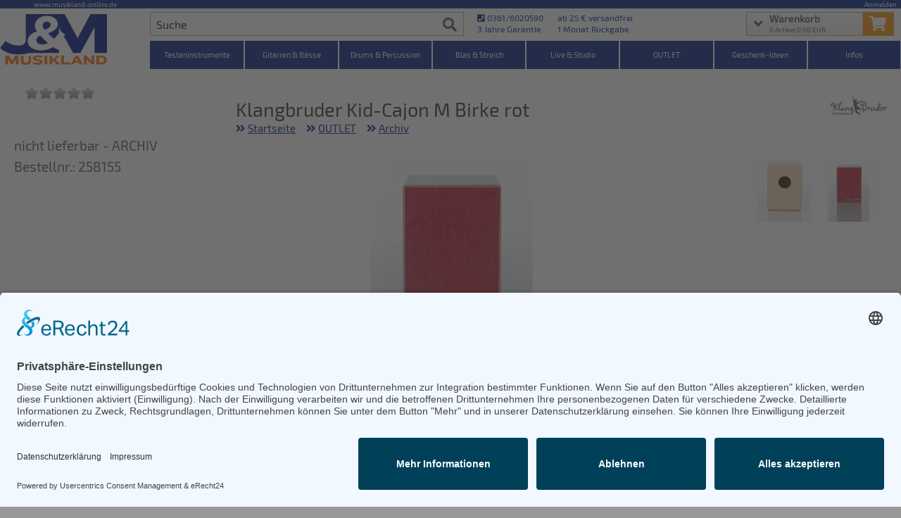

--- FILE ---
content_type: text/html; charset=utf-8
request_url: https://www.musikland-online.de/Klangbruder-Kid-Cajon-M-Birke-rot/products/klkim327714/
body_size: 17149
content:
<!DOCTYPE HTML>
<html lang="de-DE">
<head>

<!-- Start Usercentrics / erecht24 -->
<link rel="preconnect" href="//app.eu.usercentrics.eu">
<link rel="preconnect" href="//api.eu.usercentrics.eu">
<link rel="preconnect" href="//sdp.eu.usercentrics.eu">
<link rel="preload" href="//app.eu.usercentrics.eu/browser-ui/latest/loader.js" as="script">
<link rel="preload" href="//sdp.eu.usercentrics.eu/latest/uc-block.bundle.js" as="script">
<script id="usercentrics-cmp" async data-eu-mode="true" data-settings-id="wnNL8XuuQbxagE" src="https://app.eu.usercentrics.eu/browser-ui/latest/loader.js"></script>
<script type="application/javascript" src="https://sdp.eu.usercentrics.eu/latest/uc-block.bundle.js"></script>
<!-- Ende Usercentrics / erecht24 -->

<!-- Google Tag Manager -->
<script>
(function(w,d,s,l,i){
	w[l]=w[l]||[];
	w[l].push({'gtm.start':new Date().getTime(),event:'gtm.js'});
	var f=d.getElementsByTagName(s)[0], j=d.createElement(s), dl=l!='dataLayer'?'&l='+l:'';
	j.async=true;
	j.src='https://www.googletagmanager.com/gtm.js?id='+i+dl;
	f.parentNode.insertBefore(j,f);
})(window,document,'script','dataLayer','GTM-56ML8KH');
</script>
<!-- End Google Tag Manager -->



 


<meta name="viewport" content="width=device-width, initial-scale=1.0"/>
<title>Klangbruder Kid-Cajon M Birke rot</title>
<meta name="description" content="Kinder Cajon: Percussion für Kinder36 cm Höhe9 Schichten Birke20 Spiralenmit Lack-Finishindividuelle Schlagfläche aus(...)">
<meta name="keywords" content="Klangbruder Kid Cajon 1, Größe 36, Farbe Rot">
<meta name="robots" content="index, follow">
<base href="https://www.musikland-online.de" />
<link rel="canonical" href="https://www.musikland-online.de/Klangbruder-Kid-Cajon-M-Birke-rot/products/klkim327714/" />


<link rel="stylesheet" type="text/css" href="/pro/css/normalize_bootstrap_animate.min.css" />
<link rel="stylesheet" media="screen" type="text/css" href="/pro/pro.css?v=20251110011738" />
<link rel="stylesheet" media="print" onload="this.media='all'" href="/pro/font.css">
<link rel="stylesheet" media="print" onload="this.media='all'" href="/pro/all_fontawesome_brands_solid.min.css">

<script src="/pro/js/jquery-3.6.0.min.js" async defer></script>
<script src="/pro/pageloader.js?v=20251110011738" async defer></script>

<link rel="apple-touch-icon" href="/pro/pix/musikland-online.de-touch-icon.png" />
<meta name="apple-mobile-web-app-capable" content="yes">
<meta name="apple-mobile-web-app-status-bar-style" content="black-translucent">
<meta name="apple-mobile-web-app-title" content="J&amp;M">
<link rel="shortcut icon" href="/pro/pix/musikland-online.de-touch-icon.png" type="image/x-icon">
<link rel="manifest" href="/manifest.json?v=20251110011738">

<meta name="theme-color" content="#002080" />

<meta http-equiv="Permissions-Policy" content="ch-ua-form-factor">



</head>

<body>

<main>


<!-- START content area
================================================== -->
<div class="grid grid_3">
	<div class="row whitebg artikel_extra_space">
		<!--INTRO-->
		<div class="c12 space-bot">
			<div class="sw_content proshop proshop">
				<article>
				<!-- SHOP Kategorie Rahmen
				================================================== -->
				<div class="grid">
				<!-- SHOP Kategorie Navigation
				================================================== -->
				<div class="c3 subkatdivlinks">
				<span class="proshop_artikel_ueberschrift mobile_only">Klangbruder Kid-Cajon M Birke rot</span>
						<div class="c8 artikelbilddiv mobile_only">
							<figure class="bildfigure" onclick="javascript:start_new_pic_gallery();" style="cursor:pointer;">
								<img src="pix/download/klkim327714/075_kidcajon_birke_rot_big.jpg" alt="Klangbruder Kid-Cajon M Birke rot" class="artikelbild">
								<figcaption>Klangbruder Kid-Cajon M Birke rot</figcaption>
							</figure>
						</div>				<div class="ps_add_artikel_links">
					<ul class="ps_add_artikel_ul">

						<li class="ps_add_artikel_li artikel_bewertungs_li">
							<div class="e_k">
								<div class='proshop_add_li_bewertung'>
									<div class='produkt_sw_bewertung_grau'  title='Bewertung 0 von 5 Sternen' onclick='javascript:start_bewertung("index.php?sw_ajaxhelper=klkim327714&ajax_action=start_bewertung");'></div>
									<div class='produkt_sw_bewertung_stern' style='width:0px'  title='Bewertung 0 von 5 Sternen' onclick='javascript:start_bewertung("index.php?sw_ajaxhelper=klkim327714&ajax_action=start_bewertung");'></div>
								</div>
							</div>
						</li>
						<li class="ps_add_artikel_li leftie">
							<span class="e_k liefstat2">nicht lieferbar - ARCHIV</span>
						</li>
						<li class="ps_add_artikel_li leftie">
							<span class="e_k">Bestellnr.: 258155</span>
						</li>
						<!-- art_kat_details_start -->
						<li>
						</li><!-- art_kat_details_end -->
					</ul>
				</div>
				</div><!-- end shop kat navi -->
				<!-- SHOP Main Anzeige
				================================================== -->
				<div class="c9 proshopmaindiv">
					<div class="proshop_artikel_detail_headrow">
						<h1 class="c10 proshop_artikel_detail_h1">Klangbruder Kid-Cajon M Birke rot</h1>
						<div class="c2 proshop_artikel_detail_h1_her"><a href="/search/manufacturer/627/KlangBruder/"><img src="/bilder/cache/hersteller_logo/627.jpg" alt="KlangBruder"></a></div>
					</div><!-- end headrow -->
<div class="breadcrumb_nav_wrapper"><ul class="breadcrumb_nav"><li><i class="fas fa-angle-double-right"></i><a href="/">Startseite</a></li><li><i class="fas fa-angle-double-right"></i><a href="/Outlet/">OUTLET</a></li><li><i class="fas fa-angle-double-right"></i><a href="/archiv_artikel/">Archiv</a></li></ul></div>					<div class="row proshop_bild_figure_row">
						<div id="sw_detail_bild_div" class="c8">
							<figure class="bildfigure" onclick="javascript:start_new_pic_gallery();" style="cursor:pointer;">
								<img src="pix/download/klkim327714/075_kidcajon_birke_rot_big.jpg" alt="Klangbruder Kid-Cajon M Birke rot" class="artikelbild">
								<figcaption>Klangbruder Kid-Cajon M Birke rot</figcaption>
							</figure>
						</div>
						<div id="sw_detail_sub_bild_div" class="c4">
	
		<link href="https://cdn.sitewizard.de/photoswipe/dist/photoswipe.css" rel="stylesheet" />
		<link href="https://cdn.sitewizard.de/photoswipe/dist/default-skin/default-skin.css" rel="stylesheet" />
		<script async src="https://cdn.sitewizard.de/photoswipe/dist/photoswipe.min.js"></script>
		<script async src="https://cdn.sitewizard.de/photoswipe/dist/photoswipe-ui-default.min.js"></script>
		<script async src="https://cdn.sitewizard.de/photoswipe/photoswipe_starter_auto.js"></script>
    
	
	<div id="swo_onlineshop-gallery" class="sitewizard-gallery"><a href="https://www.musikland-online.de/pix/download/klkim327714/075_kidcajon_birke_rot_big.jpg" data-size="1600x900" data-preis="104,00 EUR" data-bestid="klkim327714" data-wkname="in den Warenkorb" aria-label="XXL Bild Nr. 1 für Artikel Klangbruder Kid-Cajon M Birke rot" class="demo-gallery__img--main"><img src="bilder/cache/XXL_Bilder_temp_dir/download@klkim327714@075_kidcajon_birke_rot_big.jpg" alt="" /><figure>Klangbruder Kid-Cajon M Birke rot Bild 1</figure></a><a href="https://www.musikland-online.de/pix/download/klkim327714/004_rueckwand_big.jpg" data-size="1600x900" data-preis="104,00 EUR" data-bestid="klkim327714" data-wkname="in den Warenkorb" aria-label="XXL Bild Nr. 2 für Artikel Klangbruder Kid-Cajon M Birke rot" class="demo-gallery__img--main"><img src="bilder/cache/XXL_Bilder_temp_dir/download@klkim327714@004_rueckwand_big.jpg" alt="" /><figure>Klangbruder Kid-Cajon M Birke rot Bild 2</figure></a></div><div id="gallery" class="pswp" tabindex="-1" role="dialog" aria-hidden="true"><div class="pswp__bg"></div><div class="pswp__scroll-wrap"><div class="pswp__container"><div class="pswp__item"></div><div class="pswp__item"></div><div class="pswp__item"></div></div><div class="pswp__ui pswp__ui--hidden"><div class="pswp__top-bar"><div class="pswp__counter"></div><button class="pswp__button pswp__button--close" title="Close (Esc)"></button><button class="pswp__button pswp__button--share" title="Share"></button><button class="pswp__button pswp__button--fs" title="Toggle fullscreen"></button><button class="pswp__button pswp__button--zoom" title="Zoom in/out"></button><div class="pswp__preloader"><div class="pswp__preloader__icn"><div class="pswp__preloader__cut"><div class="pswp__preloader__donut"></div></div></div></div></div><!--// loading_div //--><div class="pswp__share-modal pswp__share-modal--hidden pswp__single-tap"><div class="pswp__share-tooltip"><!--// share_div //--></div></div><button class="pswp__button pswp__button--arrow--left" title="Previous (arrow left)"></button><button class="pswp__button pswp__button--arrow--right" title="Next (arrow right)"></button><div class="pswp__caption"><div class="pswp__caption__center"></div></div></div></div></div>

						</div>
					</div><!-- end proshop_bild_figure_row -->

				<div id="sw_ols_detail_2019_artikeltext">
					<div id="artikeltext"><!--Artikeltext//--><h2><span style="font-size: 20px !important;">Kinder Cajon: Percussion für Kinder</span></h2><p></p><ul><li>36 cm Höhe</li><li>9 Schichten Birke</li><li>20 Spiralen</li><li>mit Lack-Finish</li><li>individuelle Schlagfläche aus eigener Herstellung</li><li>Korkfüße</li><li>Größe etwa 36 x 25x 25 cm</li></ul><p></p><h4 style="margin:20px 0 0 0">Specs Klangbruder Kid-Cajon M Birke rot</h4>


	<ul class="merkmal_menu_links">
		<li>Größe: 
			<a href="/search/merkmal/Gr%C3%B6%C3%9Fe/36/">36</a>
		</li>
		<li>Farbe: 
			<a href="/search/merkmal/Farbe/Rot/">Rot</a>
		</li>
	</ul>


</div><div style="clear:both"></div></div>
	<ul id="artikel_zusatz_downloads" style="margin:20px 0">
	</ul><br style="clear:both">
	<style>
	.sw_bewertung_mini{
		background:url(https://cdn.sitewizard.de/produktbewertung_onlineshop/stern.png) repeat-x left top;
		background-size:15px 15px;
		display:inline-block;
		height:15px;
		margin:0 0 0 10px;
	}
	#sw_bewertung_stern{
		background:url(https://cdn.sitewizard.de/produktbewertung_onlineshop/stern.png) repeat-x left top;
		display:block;
		height:48px;
		margin:-48px 0 0 0;
		position:absolute;
	}
	#sw_bewertung_grau{	
		background:url(https://cdn.sitewizard.de/produktbewertung_onlineshop/sternsw.png) repeat-x left top;
		width:240px;
		display:block;
		height:48px;
	}
	#sw_bewertung_textbewertung{
	}

	#rating, #rating2, #rating3, #rating4, #rating5, #rating6  {
		list-style-type:none;
		padding:0;
		margin:0;
		border:1px solid #fff;
		height:48px;
		width:240px;
	}
	
	.rating li {
		float:left;
		cursor:pointer;
	}
	
	.rating li.star_off {
		background:url(https://cdn.sitewizard.de/produktbewertung_onlineshop/sternsw.png) no-repeat left top;
	}
	.rating li.star_on {
		background:url(https://cdn.sitewizard.de/produktbewertung_onlineshop/stern.png) no-repeat left top;
	}
	.rating span {
		display:block;
		font-size:0px;
		width:48px;
		height:48px;
	}
	#bewertung_text{
		clear:both;
		display:table;
		width:80%;
	}
	#bewertungstext{
		height:100px;
		padding:10px;
		font-size:1.2em;
		width:90%;
	}
	#bewertung_links{
		display:block;
		min-width:240px;
		width:48%;
		margin:0 2% 0 0;
		float:left;
	}
	#bewertung_rechts{
		display:block;
		width:48%;
		margin:0 0 0 2%;
		float:right;
	}
	#bewertung_klartext{
		clear:both;
	}
	#bewertung_rechts input{
		font-size:1.2em;
		padding:5px 15px;
		font-weight:900;
		width:80%;
	}
	#bewertung_submit{
		color:#fff;
		text-align:center;
		font-size:1.4em;
		height:2em;
		line-height:2em;
		font-weight:900;
		text-decoration:none;
		display:block;
		margin:20px 0 0 0;
		padding:5px 20px;
		width:70%;
		/* Permalink - use to edit and share this gradient: http://colorzilla.com/gradient-editor/#63d64d+0,4cad47+100 */
background: rgb(99,214,77); /* Old browsers */
background: -moz-linear-gradient(top, rgba(99,214,77,1) 0%, rgba(76,173,71,1) 100%); /* FF3.6-15 */
background: -webkit-linear-gradient(top, rgba(99,214,77,1) 0%,rgba(76,173,71,1) 100%); /* Chrome10-25,Safari5.1-6 */
background: linear-gradient(to bottom, rgba(99,214,77,1) 0%,rgba(76,173,71,1) 100%); /* W3C, IE10+, FF16+, Chrome26+, Opera12+, Safari7+ */
filter: progid:DXImageTransform.Microsoft.gradient( startColorstr='#63d64d', endColorstr='#4cad47',GradientType=0 ); /* IE6-9 */
	}
	
	
	#bewertung_text,
	#email_rahmen,
	#name_rahmen{				
		border:1px solid #fff;
		display:table;
		width:80%;
		padding:5px;
		margin:0 0 10px 0;
	}
	
	.borderred{
		border:1px solid red !important;
		color:red;
		font-weight:900;
		transition:all 0.6s ease;
	}
	
	.einzelbewertung{
		display:block;
		margin:0 0 15px 0;
	}
	
	
	</style>
	

<!-- microdata START //-->

<div style="display:block" id="sitewizard_artikelbewertung"></div>
	
	<div itemtype="http://schema.org/Product" itemscope>
    <meta itemprop="mpn" content="" />
    <meta itemprop="gtin0" content="" />
    <meta itemprop="name" content="Klangbruder Kid-Cajon M Birke rot" />
    <link itemprop="image" href="https://www.musikland-online.de/pix/onlineshop/075_kidcajon_birke_rot_500.jpg" />
    <meta itemprop="description" content="Kinder Cajon: Percussion für Kinder36 cm Höhe9 Schichten Birke20 Spiralenmit Lack-Finishindividuelle Schlagfläche aus(...)" />
    <div itemprop="offers" itemtype="http://schema.org/Offer" itemscope>
      <link itemprop="url" href="https://www.musikland-online.de/Klangbruder-Kid-Cajon-M-Birke-rot/products/klkim327714/" />
      <meta itemprop="availability" content="https://schema.org/OutOfStock" />
      <meta itemprop="priceCurrency" content="EUR" />
      <meta itemprop="itemCondition" content="https://schema.org/NewCondition" />
      <meta itemprop="price" content="104.00" />
      <meta itemprop="priceValidUntil" content="2026-02-20" />
      <div itemprop="seller" itemtype="http://schema.org/Organization" itemscope>
        <meta itemprop="name" content="J&amp;M Musikland e.K." />
      </div>
    </div><br>
<a id="link_artikelbewertung_starten" href="javascript:start_bewertung('index.php?sw_ajaxhelper=klkim327714&ajax_action=start_bewertung');">Artikel bewerten</a>
<meta itemprop="sku" content="klkim327714" />
    <div itemprop="brand" itemtype="http://schema.org/Brand" itemscope>
      <meta itemprop="name" content="KlangBruder" />
    </div>
  </div>
	
	
<!-- microdata END //-->


<br/><br/><b>KlangBruder</b>&nbsp;&nbsp;&nbsp;&nbsp;<b>Herstellerinformation</b><div id="katinfo" style="display:block">&#xa0;individuell gefertigte Cajons - Handgemacht aus Thüringen mit Liebe zum Detail und zur Musik.<br />
</div><br/>Internet: <a href="http://klangbruder.de" target="_blank">KlangBruder</a><a href="/search/manufacturer/627/KlangBruder/" class="artikel_all_artikel_of_her" style="background-image:url(/bilder/cache/hersteller_logo/627.jpg);">Alle Artikel von KlangBruder</a><div id='swo_last_seen'></div><div style="clear:both"></div><div id="dau_overlay1" style="display:none;cursor:pointer"></div><div id="dau_overlay2" style="left:-5000px"></div>			</div><!-- end c9 -->
		</div><!-- end grid -->


<script>
<!--


function scroll2bewertung() {
	var mytop = $("#sitewizard_artikelbewertung").offset().top;
	console.log({mytop});
	mytop = mytop - 100;
	$("html, body").animate({scrollTop: mytop}, 800);
};
function zeige_zube(){
	$("#artikel_zubehoer_sw_onlineshop").fadeToggle("slow");
}
function zeige_alternative_artikel(){
	$("#artikel_alternative_artikel_sw_onlineshop").fadeToggle("slow");
}

function ajax_wk_legen_detailansicht(){
	$("html, body").animate({ scrollTop: 0 });
	$("#sw_onlineshop_top").before( "<div id='swa_wk_overlay_2'></div><div id='swa_wk_overlay'></div>" );
	$("#swa_wk_overlay").css( "cursor", "default" );
	$("#swa_wk_overlay_2").load("index.php?page=onlineshop&shop=o&o=klkim327714&ssl_cc=1&ajaxpage=index.php%3Fsw_ajaxhelper%3D50387%26ajax_action%3Dreturnfromwk_detail");
}
function swa_reload_the_page(){
	window.location.reload();
}

						
function mailtosenden(){
	//alert($("#sendername").val());
	var fehler = "";
	if (jQuery("#sendername").val() == ""){
		fehler+= "<li>Name darf nicht leer sein</li>";
	}
	if (jQuery("#senderlink").val() == ""){
		fehler+= "<li>Link fehlt</li>";
	}
	if (jQuery("#senderemail").val() == ""){
		fehler+= "<li>E-Mail Adresse fehlt</li>";
	}
	
	if (fehler != ""){
		$("#fehler").html( "<ul>" + fehler + "</ul>" );
		$("#fehler").css("display", "block");
	}else{
							
		jQuery.ajax({
		  type: "POST",
			url: "sendpreis.php",
			data: { name: jQuery("#sendername").val(), link: jQuery("#senderlink").val(), mail: jQuery("#senderemail").val(), preis: jQuery("#senderwunsch").val(), detail: "klkim327714" }
			}).done(function( msg ) {
			  //alert( "Data Saved: " + msg );
				if (msg == "OK"){
									
					html = "<div style=\"text-align:left\">";
					html+= "<h1 style=\"background-color:#CCFF85;color:#000;border:2px solid green;display:block;padding:5px 10px\">Ihre Nachricht wurde erfolgreich versandt</h1>";
					html+= "<br><br>Wir melden uns schnellstmöglich per E-Mail.";													
					html+= "<br><br><br><br><a href=\"javascript:mailtozu();\">&gt;&gt;&nbsp;schließen</a>";													
					html+= "</div>";
					
					$("#dau_overlay2").html( html );
					
				}else{
					
					var ret = "<ul>" + msg + "</ul><br>";
					ret+= "<div style=\"background-color:#CCFF85;color:#000;border:2px solid green;display:block;padding:5px 10px\">";
					ret+= "Alternativ können Sie direkt eine Email an ihren Ansprechpartner Jens schreiben.<br>";
					ret+= "<a href=\"mailto:jens@musikland-online.de\">jens@musikland-online.de</a></div><br><br>";
									 
					$("#fehler").html( ret );
					$("#fehler").css("display", "block");
				}
		});


		
	}
	
}

function share_with_facebook(){
	var url = "https://www.musikland-online.de/facebook_share.php?d=klkim327714";
	
	//window.open(url, "_blank", "toolbar=no,scrollbars=no,resizable=no,width=400,height=400");
		
	html = "";
	html = "<iframe src=\"" + url + "\"></iframe>";
	$("#dau_overlay2").html(html);
	$("#dau_overlay2").css("left", "0px");
	
	var iframebreite = "100%";
	var breite = $(window).width();
	breite = breite * 0.8;
	if (breite > 600){
		iframebreite = "600px";
		var pad = (breite - 600) / 2;
		$("#dau_overlay2").css({
			"left" : pad + "px",
			"width": iframebreite
		});
	}
	
	$("#dau_overlay2 iframe").css({
		"width": iframebreite,
		"border":"0px",
		"height":"520px"
	});
	
	$("html, body").animate({ scrollTop: 0 });
	$("#dau_overlay1").fadeIn("slow", function(){
		$( "#dau_overlay1" ).bind( "click", function() {
			closeoverlay();
		});
	});
}

window.closeoverlay = function(){	
	$("#dau_overlay2").fadeOut("slow", function(){
		$("#dau_overlay1").fadeOut("slow");
			$("#dau_overlay2").css({
				"left" : "-5000px",
				"display" : "block"
			});
	});
}



function proshop_check_mobile_click(url){
	if (IS_MOBILE == 1) return;
	location.replace(url);	
}
		
//-->
</script>

				</article>
			</div>
		</div>
	</div>
</div>


								<!-- SHOWCASE
								================================================== -->
								<div class="grid gridslide artikelslide">
									<div class="row whitebg">
										<div class="c12">
											<h3 class="maintitle">
												<span>Frisch eingetroffen!</span>
											</h3>
										</div>
									</div>
									<div class="row whitebg">
										<div class="c12">
											<div class="list_carousel addmargin">
												<div class="carousel_nav">
													<a class="prev prevart" id="car_prev_30434" href="#" aria-label="vorheriger Artikel"><span>prev</span></a>
													<a class="next nextart" id="car_next_30434" href="#" aria-label="nächster Artikel"><span>next</span></a>
												</div>
												<div class="clearfix"></div>
												<ul class="pro_multislides" >
													<!-- Slider Item 1 -->
													<li class="pro_sliderclick">
														<div class="featured-projects picslide">
															<div class="featured-projects-image">
																<a href="Ibanez-GA35TCE-NT-Natural-/" style="background-image:url('/bilder/cache/webp/ibanez_ga35tce_nt_500.webp');" aria-label="Detailseite Ibanez GA35TCE-NT Natural "></a>
															</div>
															<div class="slider_txt_content">
																<a class="sl_name noSwipe" href="Ibanez-GA35TCE-NT-Natural-/" aria-label="Artikelseite Ibanez GA35TCE-NT Natural ">Ibanez GA35TCE-NT Natural </a>
<p><span class="sl_preis">419,00 EUR</span>
<span class="sl_status sls_col_0">Sofort lieferbar</span></p>
															</div>
														</div>
													</li>
													<!-- Slider Item 2 -->
													<li class="pro_sliderclick">
														<div class="featured-projects picslide">
															<div class="featured-projects-image">
																<a href="Ibanez-AAD51CE-NT-Natural-/" style="background-image:url('/bilder/cache/webp/ibanez_aad51ce_nt_500.webp');" aria-label="Detailseite Ibanez AAD51CE-NT Natural "></a>
															</div>
															<div class="slider_txt_content">
																<a class="sl_name noSwipe" href="Ibanez-AAD51CE-NT-Natural-/" aria-label="Artikelseite Ibanez AAD51CE-NT Natural ">Ibanez AAD51CE-NT Natural </a>
<p><span class="sl_preis">359,00 EUR</span>
<span class="sl_status sls_col_0">Sofort lieferbar</span></p>
															</div>
														</div>
													</li>
													<!-- Slider Item 3 -->
													<li class="pro_sliderclick">
														<div class="featured-projects picslide">
															<div class="featured-projects-image">
																<a href="Ibanez-GRX120SP-D-Dark-Dusk-Metallic/" style="background-image:url('/bilder/cache/webp/ibanez_grx120sp_ddm_500.webp');" aria-label="Detailseite Ibanez GRX120SP-D Dark Dusk Metallic"></a>
															</div>
															<div class="slider_txt_content">
																<a class="sl_name noSwipe" href="Ibanez-GRX120SP-D-Dark-Dusk-Metallic/" aria-label="Artikelseite Ibanez GRX120SP-D Dark Dusk Metallic">Ibanez GRX120SP-D Dark Dusk Metallic</a>
<p><span class="sl_preis">229,00 EUR</span>
<span class="sl_status sls_col_0">Sofort lieferbar</span></p>
															</div>
														</div>
													</li>
													<!-- Slider Item 4 -->
													<li class="pro_sliderclick">
														<div class="featured-projects picslide">
															<div class="featured-projects-image">
																<a href="Ibanez-AAD77M1E-OAW-Open-Pore-Antique-White/" style="background-image:url('/bilder/cache/webp/ibanez_aad77m1e_500.webp');" aria-label="Detailseite Ibanez AAD77M1E-OAW Open Pore Antique White"></a>
															</div>
															<div class="slider_txt_content">
																<a class="sl_name noSwipe" href="Ibanez-AAD77M1E-OAW-Open-Pore-Antique-White/" aria-label="Artikelseite Ibanez AAD77M1E-OAW Open Pore Antique White">Ibanez AAD77M1E-OAW Open Pore Antique White</a>
<p><span class="sl_preis">399,00 EUR</span>
<span class="sl_status sls_col_0">Sofort lieferbar</span></p>
															</div>
														</div>
													</li>
													<!-- Slider Item 5 -->
													<li class="pro_sliderclick">
														<div class="featured-projects picslide">
															<div class="featured-projects-image">
																<a href="Ibanez-SR1320SB-AVL-Aqua-Wave/" style="background-image:url('/bilder/cache/webp/ibanez_sr1320sb_avl_500.webp');" aria-label="Detailseite Ibanez SR1320SB-AVL Aqua Wave"></a>
															</div>
															<div class="slider_txt_content">
																<a class="sl_name noSwipe" href="Ibanez-SR1320SB-AVL-Aqua-Wave/" aria-label="Artikelseite Ibanez SR1320SB-AVL Aqua Wave">Ibanez SR1320SB-AVL Aqua Wave</a>
<p><span class="sl_preis">1.399,00 EUR</span>
<span class="sl_status sls_col_0">Sofort lieferbar</span></p>
															</div>
														</div>
													</li>
													<!-- Slider Item 6 -->
													<li class="pro_sliderclick">
														<div class="featured-projects picslide">
															<div class="featured-projects-image">
																<a href="Ibanez-AZ22S2-BK/" style="background-image:url('/bilder/cache/webp/ibanez_az22s2_bk_500.webp');" aria-label="Detailseite Ibanez AZ22S2-BK"></a>
															</div>
															<div class="slider_txt_content">
																<a class="sl_name noSwipe" href="Ibanez-AZ22S2-BK/" aria-label="Artikelseite Ibanez AZ22S2-BK">Ibanez AZ22S2-BK</a>
<p><span class="sl_preis">499,00 EUR</span>
<span class="sl_status sls_col_0">Sofort lieferbar</span></p>
															</div>
														</div>
													</li>
													<!-- Slider Item 7 -->
													<li class="pro_sliderclick">
														<div class="featured-projects picslide">
															<div class="featured-projects-image">
																<a href="Ibanez-GRGR221FA-TDK-Transparent-Indigo-Black/" style="background-image:url('/bilder/cache/webp/ibanez_grgr221fa_tdk_500.webp');" aria-label="Detailseite Ibanez GRGR221FA-TDK Transparent Indigo Black"></a>
															</div>
															<div class="slider_txt_content">
																<a class="sl_name noSwipe" href="Ibanez-GRGR221FA-TDK-Transparent-Indigo-Black/" aria-label="Artikelseite Ibanez GRGR221FA-TDK Transparent Indigo Black">Ibanez GRGR221FA-TDK Transparent Indigo Black</a>
<p><span class="sl_preis">299,00 EUR</span>
<span class="sl_status sls_col_0">Sofort lieferbar</span></p>
															</div>
														</div>
													</li>
													<!-- Slider Item 8 -->
													<li class="pro_sliderclick">
														<div class="featured-projects picslide">
															<div class="featured-projects-image">
																<a href="Ibanez-GRX120SP-NGM-Noble-Gray-Metallic/" style="background-image:url('/bilder/cache/webp/ibanez_grx120sp_ngm_500.webp');" aria-label="Detailseite Ibanez GRX120SP-NGM Noble Gray Metallic"></a>
															</div>
															<div class="slider_txt_content">
																<a class="sl_name noSwipe" href="Ibanez-GRX120SP-NGM-Noble-Gray-Metallic/" aria-label="Artikelseite Ibanez GRX120SP-NGM Noble Gray Metallic">Ibanez GRX120SP-NGM Noble Gray Metallic</a>
<p><span class="sl_preis">229,00 EUR</span>
<span class="sl_status sls_col_0">Sofort lieferbar</span></p>
															</div>
														</div>
													</li>
													<!-- Slider Item 9 -->
													<li class="pro_sliderclick">
														<div class="featured-projects picslide">
															<div class="featured-projects-image">
																<a href="Fender-62-Super-Amp/" style="background-image:url('/bilder/cache/webp/001_2174006000_fen_amp_frt_1_nr.webp');" aria-label="Detailseite Fender 62 Super Amp"></a>
															</div>
															<div class="slider_txt_content">
																<a class="sl_name noSwipe" href="Fender-62-Super-Amp/" aria-label="Artikelseite Fender 62 Super Amp">Fender 62 Super Amp</a>
<p><span class="sl_preis">2.699,00 EUR</span>
<span class="sl_status sls_col_0">Sofort lieferbar</span></p>
															</div>
														</div>
													</li>
													<!-- Slider Item 10 -->
													<li class="pro_sliderclick">
														<div class="featured-projects picslide">
															<div class="featured-projects-image">
																<a href="Ibanez-AAD51CE-DVS-Dark-Violin-Sunburst/" style="background-image:url('/bilder/cache/webp/ibanez_aad51ce_dvs_500.webp');" aria-label="Detailseite Ibanez AAD51CE-DVS Dark Violin Sunburst"></a>
															</div>
															<div class="slider_txt_content">
																<a class="sl_name noSwipe" href="Ibanez-AAD51CE-DVS-Dark-Violin-Sunburst/" aria-label="Artikelseite Ibanez AAD51CE-DVS Dark Violin Sunburst">Ibanez AAD51CE-DVS Dark Violin Sunburst</a>
<p><span class="sl_preis">359,00 EUR</span>
<span class="sl_status sls_col_0">Sofort lieferbar</span></p>
															</div>
														</div>
													</li>
												</ul>
												<div class="clearfix"></div>
											</div>
										</div>
									</div>
								</div><!-- .grid end -->
</main>
<footer>
<!-- BEYOND content area
================================================== -->
<div class="grid">
	<div class="row whitebg">
		<div class="space-top">
			<!--Box 31843-->
<div class="c4 space-bot dreiercombo">
<p class="title hometitlebg"><i class="fas fa-dot-circle"></i>E-Gitarren f&uuml;r Anf&auml;nger</p>
<div class="noshadowbox">
<img src="pix/egitarrenfueran/startbild.jpg" alt="E-Gitarren f&uuml;r Anf&auml;nger"><p class="teasertxt">Du suchst eine optimale E-Gitarre 🎸 für Anfänger ✅? Dann findest du hier die Top10-Gitarren ab 99 € und geniale Einsteiger-Tipps ✅ vom Experten ✅!</p>
</div>
<p class="bottomlink">
<a href="/e-gitarre-anfaenger-einsteiger/" class="neutralbutton" aria-label="E-Gitarren für Anfänger - Top10-Gitarren ab 99 € & Einsteiger-Tipps"><i class="fas fa-link"></i></a>
<a href="/e-gitarre-anfaenger-einsteiger/" aria-label="Weiterlesen E-Gitarren f&uuml;r Anf&auml;nger" class="txtlnk">&gt;&gt;&nbsp;weiterlesen</a>
</p>
</div>
<!--Box 31842-->
<div class="c4 space-bot dreiercombo">
<p class="title hometitlebg"><i class="fas fa-dot-circle"></i>E-Gitarre f&uuml;r Kinder</p>
<div class="noshadowbox">
<img src="pix/egitarrefuerkin/startbild.jpg" alt="E-Gitarre f&uuml;r Kinder"><p class="teasertxt">Du suchst eine optimale E-Gitarre 🎸 für Kinder ✅? Dann findest du hier die Top10-Gitarren ab 99 € und geniale Einsteiger-Tipps ✅ vom Experten ✅!</p>
</div>
<p class="bottomlink">
<a href="/e-gitarre-kinder/" class="neutralbutton" aria-label="E-Gitarren für Kinder - Günstige Einsteiger Gitarren ab 99,- Online"><i class="fas fa-link"></i></a>
<a href="/e-gitarre-kinder/" aria-label="Weiterlesen E-Gitarre f&uuml;r Kinder" class="txtlnk">&gt;&gt;&nbsp;weiterlesen</a>
</p>
</div>
<!--Box 31841-->
<div class="c4 space-bot dreiercombo">
<p class="title hometitlebg"><i class="fas fa-dot-circle"></i>Akustikgitarren</p>
<div class="noshadowbox">
<img src="pix/akustikgitarren/startbild.jpg" alt="Akustikgitarren"><p class="teasertxt">Du möchtest eine Akustikgitarre 🎸 kaufen? Wir erklären dir die Unterschiede zwischen Konzert- & Westerngitarren & worauf du beim Kauf achten musst.</p>
</div>
<p class="bottomlink">
<a href="/akustik-gitarre-kaufen/" class="neutralbutton" aria-label="Akustikgitarren kaufen - Konzertgitarren & Westerngitarren – ab 99€"><i class="fas fa-link"></i></a>
<a href="/akustik-gitarre-kaufen/" aria-label="Weiterlesen Akustikgitarren" class="txtlnk">&gt;&gt;&nbsp;weiterlesen</a>
</p>
</div>
		</div>
	</div>
</div><!-- end grid -->

<!-- UNDER SLIDER - BLACK AREA
================================================== -->
<div class="undersliderblack">
	<div class="grid">
		<div class="row">
			<div class="c12">
				<!--Box 3ccbbb1b73d7fa2612d63f1a7a0a0d50-->
<div class="c2"><div class="introbox"><div class="introboxinner"><a href="https://www.musikland-online.de/index.php?page=zahlungen" aria-label="Mehr Info zu Mit PayPal zahlen. Schnell, sicher und einfach."><i class="fab fa-cc-paypal"></i><span class="homeicone">Mit PayPal zahlen. Schnell, sicher und einfach.</span></a></div></div></div><!--Box 56eacff282852776492fc723ac27a173-->
<div class="c2"><div class="introbox"><div class="introboxinner"><a href="https://www.musikland-online.de/index.php?page=zahlungen" aria-label="Mehr Info zu VISA Card Secure. Onlinezahlungen auf höchstem Sicherheitsniveau."><i class="fab fa-cc-visa"></i><span class="homeicone">VISA Card Secure. Onlinezahlungen auf höchstem Sicherheitsniveau.</span></a></div></div></div><!--Box 7afd758292e78620aee06ed1ef359564-->
<div class="c2"><div class="introbox"><div class="introboxinner"><a href="https://www.musikland-online.de/Versandhinweis/" aria-label="Mehr Info zu Blitzschnelle Lieferungen mit DPD"><i class="fas fa-truck"></i><span class="homeicone">Blitzschnelle Lieferungen mit DPD</span></a></div></div></div><!--Box 43a501f89b9c1be5b29d017ff33f0387-->
<div class="c2"><div class="introbox"><div class="introboxinner"><a href="https://www.musikland-online.de/Infos/" aria-label="Mehr Info zu 3 Jahre Garantie auf jeden Onlinekauf"><i class="fas fa-award"></i><span class="homeicone">3 Jahre Garantie auf jeden Onlinekauf</span></a></div></div></div><!--Box 22db993116889c1c92b7d967c012cb41-->
<div class="c2"><div class="introbox"><div class="introboxinner"><a href="https://www.musikland-online.de/Musikhaus-Erfurt/" aria-label="Mehr Info zu Besuche uns im Musikhaus in Erfurt"><i class="fas fa-globe"></i><span class="homeicone">Besuche uns im Musikhaus in Erfurt</span></a></div></div></div><!--Box 4ef6453cf0a63973d81b20e23d1d40ec-->
<div class="c2"><div class="introbox"><div class="introboxinner"><a href="https://www.google.com/search?q=musikland&rlz=1C1CHBD_deDE802DE802&oq=musikland+&aqs=chrome..69i57j69i60l3j0l2.4408j0j7&sourceid=chrome&ie=UTF-8#lrd=0x47a472be3302fefb:0x73698fe9f2402023,1,,," aria-label="Mehr Info zu Über 200 positive Bewertungen bei Google"><i class="fas fa-star"></i><span class="homeicone">Über 200 positive Bewertungen bei Google</span></a></div></div></div>			</div>
		</div>
	</div>
</div>
<!-- FOOTER
================================================== -->
<div id="wrapfooter">
	<div class="grid">
		<div class="row" id="footer">
			<!-- to top button  -->
			<p class="back-top floatright">
				<a href="#top" aria-label="Nach Oben"><span></span></a>
			</p>
			<!-- 1st column -->
			<div class="c3 c3foo footer_logo_class">
				<img src="pro/pix/jm_logo_unten.png" class="footerlogo" alt="">
			</div>
			<!-- 2nd column -->
			<div class="c3 c3foo footer_class">
				<h2 class="title">Musikhaus und Musikgeschäft in Erfurt</h2>
<hr class="footerstress">
<div> <p>Unser Musikhaus befindet sich im Zentrum der wunderschönen Stadt Erfurt. Musikgeschäft mit großem Angebot an Musikinstrumenten und Musikelektronik. <a href="https://www.musikland-online.de/Musikhaus-Erfurt/" title="Musikhaus in Erfurt">weiterlesen</a></p> </div>
			</div>
			<!-- 3rd column -->
			<div class="c3 c3foo footer_anschrift_class">
				<h2 class="title">Anschrift</h2>
				<hr class="footerstress">
				<dl>
					<dt>J&M Musikland e.K.</dt>
					<dd>Inhaber: Jens Böhm</dd>
					<dd>Juri Gagarin Ring 27 - 29</dd>
					<dd>99084 Erfurt</dd>					
					<dd>weitere Details siehe: <a href="index.php?page=info" aria-label="Impressum der Webseite">Impressum</a></dd>
				</dl>
			</div>
			<!-- 4th column -->
			<div class="c3 c3foo footer_links_class">
				<h2 class="title">Links</h2>
				<hr class="footerstress">
				<a href="https://www.idealo.de/preisvergleich/Shop/199812.html" style="float:right;margin:0 0 15px 0"><img src="https://img.idealo.com/folder/Shop/199/8/199812/s1_rating_extern2.png" alt="idealo.de"></a>
				<ul>
					<li><a href="index.php?page=datenschutz" aria-label="Datenschutz der Webseite">Datenschutz</a></li>
					<li><a href="index.php?page=rueckgabe" aria-label="Widerrufsrecht der Webseite">Widerrufsrecht</a></li>
					<li><a href="index.php?page=agbs" aria-label="allgemeine Geschäftsbedingungen der Webseite">allgemeine Geschäftsbedingungen</a></li>
					<li><a href="index.php?page=kontakt" aria-label="Service Hotline">Service</a></li>
					<li><a href="javascript:UC_UI.showSecondLayer();">Cookie-Einstellungen</a></li>
				</ul>
				
				
				
				<style>.wae-wrapper{display:flex;flex-flow:column;justify-content:center}.wae-stars{display:flex;justify-content:center}.wae-star{background-color:#f5ae0a;width:1.5rem;height:1.5rem;clip-path:polygon(50% 0%,61% 35%,98% 35%,68% 57%,79% 91%,50% 70%,21% 91%,32% 57%,2% 35%,39% 35%);display:inline-block}.wae-rating{text-align:center}</style><a rel="noopener noreferrer" target="_blank" href="https://www.google.com/search?q=j%26m+musikland&rlz=1C1ONGR_deDE932DE932&oq=j%26m+musikland&aqs=chrome.0.0i355i512j46i175i199i512j69i64j0i512l4.2111j0j7&sourceid=chrome&ie=UTF-8#lrd=0x47a472be3302fefb:0x73698fe9f2402023,1,,,," style="display: block;clear: both;float: left;"><div class="wae-stars"><div class="wae-star"></div><div class="wae-star"></div><div class="wae-star"></div><div class="wae-star"></div><div class="wae-star"></div></div><div class="wae-rating">4.6 von 5 Sternen</div></a>
				
				<script type="application/ld+json">{"@context":"https://schema.org","@type":"Product","name":"J&M Musikland","description":"Musikinstrumente online kaufen!","brand":{"@type":"Organization","url":"https://www.musikland-online.de?utm_source=google&utm_medium=local&utm_campaign=gmb_website","name":"J&M Musikland"},"image":"https://www.musikland-online.de/pro/pix/jm_logo_oben.png","aggregateRating":{"@type":"AggregateRating","ratingValue":4.6,"bestRating":5,"worstRating":1,"ratingCount":476},"review":[{"@type":"Review","description":"Großer Laden der über 2 Etagen geht. Sehr große Auswahl an Gitarren und auch an anderen Instrumenten. Der Laden ist immer sehr leer. Deshalb haben die Mitarbeiter auch genug Zeit für eine umfassende Beratung. Auch Rasseln verschiedenster Form für die Kleinsten gibt es.","reviewRating":{"@type":"Rating","ratingValue":5,"bestRating":5,"worstRating":1},"author":{"@type":"Person","name":"Diana S."}},{"@type":"Review","description":"Sehr nette und hilfsbereite Mitarbeiter. Da GLS nicht in der Lage war,  mir meine Ware pünktlich zu liefern,  musste ich leider meine Bestellung stornieren. Das ging ohne Probleme. Ich kann J&M Musikland auf jeden Fall weiterempfehlen!","reviewRating":{"@type":"Rating","ratingValue":5,"bestRating":5,"worstRating":1},"author":{"@type":"Person","name":"Andrea M."}},{"@type":"Review","description":"Freundlicher Service am Telefon. Tama Drumset online erworben. Die Abwicklung war einfach und schnell und das zu einem super Preis. Die Beschreibung auf der Website war sehr detailliert und man konnte sich sicher sein, dass man auch die richtigen Teile bekommt. Der Versand erfolgte am gleichen Tag innerhalb von 4 Stunden! Zwei Tage später wurde in drei großen Paketen per DHL geliefert. Meiner Erfahrung nach kann ich J&M sehr empfehlen.","reviewRating":{"@type":"Rating","ratingValue":5,"bestRating":5,"worstRating":1},"author":{"@type":"Person","name":"Steffen S."}},{"@type":"Review","description":"Habe vor 2 Tagen meine 2. Gitarre bei J&M gekauft. Ich gehe immer wieder gern hin: sehr reichhaltiges Angebot, nettes Team gute Beratung. Danke. Macht weiter so.","reviewRating":{"@type":"Rating","ratingValue":5,"bestRating":5,"worstRating":1},"author":{"@type":"Person","name":"Ulrich Seiffert"}},{"@type":"Review","description":"Ausgezeichnete Kommunikation. Besserer Preis als Thomann. Superschnelle Lieferung. Wenn Sie neugierig auf ihre Rückgabe Policy sind, zahlt der Käufer die Rücksendung, aber er bietet eine 30-tägige Money-back-Garantie (zum Zeitpunkt des Schreibens dieser Bewertung). Ich sehe keinen Grund für eine Rücksendung, da mein Artikel sicher verpackt geliefert wurde und einwandfrei funktioniert. sehr empfehlenswert.","reviewRating":{"@type":"Rating","ratingValue":5,"bestRating":5,"worstRating":1},"author":{"@type":"Person","name":"Arun Narayanan"}}],"sku":"www.musikland-online.de","url":"https://www.musikland-online.de?utm_source=google&utm_medium=local&utm_campaign=gmb_website","offers":{"@type":"Offer","url":"https://www.musikland-online.de?utm_source=google&utm_medium=local&utm_campaign=gmb_website","price":"95","priceCurrency":"EUR","availability":"https://schema.org/InStock","priceValidUntil":"2024-05-24"},"gtin8":"00000000"}</script>
				
				
			</div>
			<!-- end 4th column -->
		</div>
	</div>
</div>
<!-- copyright area -->
<div class="copyright">
	<div class="grid">
		<div class="row">
			<div class="c6">
				 www.musikland-online.de &copy; 2026 All Rights Reserved.
			</div>
			<div class="c6">
				<div class="mwrap">
					<span class="right"><a href="https://www.sitewizard.de">made with sitewizard</a></span>
					<span class="right">&nbsp;&nbsp;&nbsp;<i>|||</i>&nbsp;&nbsp;&nbsp;</span>
					<span class="right"><a href="https://www.masterframe.de">hosted by masterframe</a></span>
				</div>
			</div>
		</div>
	</div>
</div>
<!-- END CONTENT AREA -->
</footer>


<header>
<!-- TOP LOGO & MENU
================================================== -->
<div class="sw_main_menu_div">
	<div class="grid toprow1">
		<div class="c12 row">
			<span class="c2" style="text-align:center">www.musikland-online.de</span>
			<div class="c2">&nbsp;</div>
			<div class="c2">&nbsp;</div>
			<div class="c2">&nbsp;</div>
			<div class="c1">&nbsp;</div>
			<div class="c1">&nbsp;</div>
			<div class="c1">&nbsp;</div>
			<a class="c1 text-right login" href="index.php?page=mitglieder">Anmelden</a>
		</div>
	</div><!-- end .toprow1 -->
	<div class="grid toprow2">
		<div class="c12 row menurow">
			<div class="mainsuche c10">
				
				<div class="c5 pro_shopsuchfeld desktop_only">
				
					<form action="/search/search.php" method="get" id="main-search-form" class="c11 row">
						<input aria-label="Artikel Suche" type="text" value="Suche" onclick="this.value=='Suche'?this.value='':this.value=this.value;" name="suche" onkeypress="preview_suche(this.value);">
						<div id="such_erg_preview"></div> 
					</form>
					<div class="c1 divshopsuche">
						<div onclick="document.forms['main-search-form'].submit(); return false;" class="search-button">
							<i class="fa fa-search"></i>
						</div>
					</div>
					<div class="c1 divshopsuchezu mobile_only">
						<a href="javascript:suche_zu();">
							<i class="fas fa-times-circle"></i>
						</a>
					</div>
					
				</div>
				<div class="c11 pro_shopsuchfeld_mobile mobile_only">
				
								
					<div class="oeffnungsz oeblock1"><span>Mo.-Fr.: 10 bis 18 Uhr</span><span>Samstag: 10 bis 14 Uhr</span></div>
					<div class="oeffnungsz oeblock2 telblockgross"><span><a class="hotline" href="tel:493616020590" alt="Telefon-Hotline"><i class="fas fa-phone-square"></i>&nbsp;0361/6020590</a></span><span>3 Jahre Garantie</span></div>
					<div class="oeffnungsz oeblock2 telblockklein"><a class="hotline" href="tel:493616020590" alt="Telefon-Hotline"><i class="fas fa-phone-square"></i><span class="shiftspan">Telefonhotline</span></a></div>
					<div class="oeffnungsz oeblock3"><span>ab 25 € versandfrei</span><span>1 Monat Rückgabe</span></div>
				</div>
				<div class="c1 top_mobile_butt">
					<a href="javascript:show_suche();" class="mobile_suche_show" alt="Suche"><i class="fas fa-search"></i><span class="shiftspan">Suche</span></a>
					<a class="wk_top_mobile_butt" href="index.php?page=onlineshop&shop=o" alt="zum Warenkorb"><i class="fas fa-shopping-cart"></i><span class="shiftspan">zum Warenkorb</span></a>
				</div>				
				<div class="c4 desktop_only">
					<div class="oeffnungsz oeblock1"><span>Mo.-Fr.: 10 bis 18 Uhr</span><span>Samstag: 10 bis 14 Uhr</span></div>
					<div class="oeffnungsz oeblock2"><span><a class="hotline" href="tel:4903616020590"><i class="fas fa-phone-square"></i>&nbsp;0361/6020590</a></span><span>3 Jahre Garantie</span></div>
					<div class="oeffnungsz oeblock3"><span>ab 25 € versandfrei</span><span>1 Monat Rückgabe</span></div>
				</div>				
				<div class="c3 wk_top_div">
					<div class="wk_top_wrapper">
						<div class="c9">
							<div class="wk_show_butt">
								<i class="fas fa-angle-down"></i>
								<div class="wk_butt_label">Warenkorb</div>
								
								
	<div class="wk_butt_wert"><span class="swo_wk_wert_anzahl">0 Artikel:</span><span class="swo_wk_wert_euro">0,00 EUR</span></div>								<br style="clear:both">
							</div>
						</div>
						<a class="wk_top_div_button c3" href="index.php?page=onlineshop&shop=o" title="Zum Warenkorb"><i class="fas fa-shopping-cart"></i></a>
					</div>
					<div class="wk_top_inhalt_wrapper"></div>
				</div>
			</div>
			<!--MENU START-->
			<nav>
				<ul class="exo-menu">
					<li class="c2"><a href="/" class="mainlogo_link" aria-label="Startseite"></a></li>
					
					<li class="mega-drop-down topmenucount_1"><a href="/tasteninstrumente/" class="topmenuclass" aria-label="Kategorieansicht Tasteninstrumente" style="background-image:url(/bilder/cache/subkatbarsmini/5.jpg);"><i class="fas fa-angle-down"></i>Tasteninstrumente</a><div class="animated fadeIn mega-menu"><div class="mega-menu-wrap"><div class="row menurow"><div class="col-md-2"><a aria-label="Kategorieansicht Digital Pianos" href="/digital-e-pianos/" class="row mega-title" style="background-image:url(/bilder/cache/subkatbarsmini/7.jpg);">Digital Pianos</a><ul class="menusub"><li><a aria-label="Kategorieansicht Yamaha E-Pianos" href="/yamaha_digital_piano/" style="background-image:url(/bilder/cache/subkatbarsmini/496.jpg);">Yamaha E-Pianos</a></li><li><a aria-label="Kategorieansicht Kawai E-Pianos" href="/kawai_digital_pianos/" style="background-image:url(/bilder/cache/subkatbarsmini/498.jpg);">Kawai E-Pianos</a></li><li><a aria-label="Kategorieansicht Roland E-Pianos" href="/roland_digital_pianos/" style="background-image:url(/bilder/cache/subkatbarsmini/497.jpg);">Roland E-Pianos</a></li></ul></div><div class="col-md-2"><a aria-label="Kategorieansicht Stagepianos" href="/stagepiano/" class="row mega-title" style="background-image:url(/bilder/cache/subkatbarsmini/11.jpg);">Stagepianos</a></div><div class="col-md-2"><a aria-label="Kategorieansicht Keyboards" href="/keyboards/" class="row mega-title" style="background-image:url(/bilder/cache/subkatbarsmini/6.jpg);">Keyboards</a></div><div class="col-md-2"><a aria-label="Kategorieansicht Akkordeons" href="/akkordeon/" class="row mega-title" style="background-image:url(/bilder/cache/subkatbarsmini/61.jpg);">Akkordeons</a><ul class="menusub"><li><a aria-label="Kategorieansicht Zubehör Akkordeon" href="/zubehoer_akkordeon/" style="background-image:url(/bilder/cache/subkatbarsmini/64.jpg);">Zubehör Akkordeon</a></li></ul></div><div class="col-md-2"><a aria-label="Kategorieansicht Synthesizer" href="/synthesizer/" class="row mega-title" style="background-image:url(/bilder/cache/subkatbarsmini/8.jpg);">Synthesizer</a><ul class="menusub"><li><a aria-label="Kategorieansicht analoge Synths" href="/analoge_synths/" style="background-image:url(/bilder/cache/subkatbarsmini/204.jpg);">analoge Synths</a></li><li><a aria-label="Kategorieansicht virtuell-analoge Synths" href="/virtuell_analoge_synths/" style="background-image:url(/bilder/cache/subkatbarsmini/205.jpg);">virtuell-analoge Synths</a></li><li><a aria-label="Kategorieansicht Workstation" href="/workstation/" style="background-image:url(/bilder/cache/subkatbarsmini/218.jpg);">Workstation</a></li></ul></div><div class="col-md-2"><a aria-label="Kategorieansicht Midikeyboards" href="/midi-keyboard/" class="row mega-title" style="background-image:url(/bilder/cache/subkatbarsmini/260.jpg);">Midikeyboards</a></div></div><div class="row menurow"><div class="col-md-2"><a aria-label="Kategorieansicht Keyboard Verstärker" href="/keyboard_verstaerker/" class="row mega-title" style="background-image:url(/bilder/cache/subkatbarsmini/9.jpg);">Keyboard Verstärker</a></div><div class="col-md-2"><a aria-label="Kategorieansicht Zubehör Tasten" href="/epiano_keyboard_zubehoer/" class="row mega-title" style="background-image:url(/bilder/cache/subkatbarsmini/12.jpg);">Zubehör Tasten</a><ul class="menusub"><li><a aria-label="Kategorieansicht Netzteile Keyboard" href="/netzteile_keyboard/" style="background-image:url(/bilder/cache/subkatbarsmini/21.jpg);">Netzteile Keyboard</a></li><li><a aria-label="Kategorieansicht Pedale Keyboard" href="/pedale_keyboard/" style="background-image:url(/bilder/cache/subkatbarsmini/15.jpg);">Pedale Keyboard</a></li><li><a aria-label="Kategorieansicht Klavierbänke & Hocker" href="/pianobank_klavierbank/" style="background-image:url(/bilder/cache/subkatbarsmini/16.jpg);">Klavierbänke & Hocker</a></li><li><a aria-label="Kategorieansicht Keyboardständer" href="/Keyboardstaender/" style="background-image:url(/bilder/cache/subkatbarsmini/14.jpg);">Keyboardständer</a></li><li><a aria-label="Kategorieansicht Taschen & Case" href="/taschen_bags_case_keyboard/" style="background-image:url(/bilder/cache/subkatbarsmini/13.jpg);">Taschen & Case</a></li></ul></div></div></div></div></li><li class="mega-drop-down topmenucount_2"><a href="/gitarren/" class="topmenuclass" aria-label="Kategorieansicht Gitarren & Bässe" style="background-image:url(/bilder/cache/subkatbarsmini/458.jpg);"><i class="fas fa-angle-down"></i>Gitarren & Bässe</a><div class="animated fadeIn mega-menu"><div class="mega-menu-wrap"><div class="row menurow"><div class="col-md-2"><a aria-label="Kategorieansicht Bässe" href="/bass_gitarren/" class="row mega-title" style="background-image:url(/bilder/cache/subkatbarsmini/125.jpg);">Bässe</a><ul class="menusub"><li><a aria-label="Kategorieansicht 4-Saiter Bässe" href="/4_saiter_bass/" style="background-image:url(/bilder/cache/subkatbarsmini/126.jpg);">4-Saiter Bässe</a></li><li><a aria-label="Kategorieansicht 5-Saiter Bässe" href="/5_saiter_bass/" style="background-image:url(/bilder/cache/subkatbarsmini/325.jpg);">5-Saiter Bässe</a></li><li><a aria-label="Kategorieansicht 6-Saiter Bässe" href="/6_saiter_bass/" style="background-image:url(/bilder/cache/subkatbarsmini/326.jpg);">6-Saiter Bässe</a></li><li><a aria-label="Kategorieansicht E-Bässe lefthand" href="/bass_lefthand/" style="background-image:url(/bilder/cache/subkatbarsmini/101.jpg);">E-Bässe lefthand</a></li><li><a aria-label="Kategorieansicht Akustik Bässe" href="/akustik_bass/" style="background-image:url(/bilder/cache/subkatbarsmini/102.jpg);">Akustik Bässe</a></li><li><a aria-label="Alle Artikel der Kategorie Gitarren & Bässe" href="/bass_gitarren/">mehr...</a></li></ul></div><div class="col-md-2"><a aria-label="Kategorieansicht E-Gitarre" href="/e-gitarre/" class="row mega-title" style="background-image:url(/bilder/cache/subkatbarsmini/182.jpg);">E-Gitarre</a><ul class="menusub"><li><a aria-label="Kategorieansicht ST-Gitarren" href="/st-gitarren/" style="background-image:url(/bilder/cache/subkatbarsmini/388.jpg);">ST-Gitarren</a></li><li><a aria-label="Kategorieansicht T-Gitarren" href="/t-gitarren/" style="background-image:url(/bilder/cache/subkatbarsmini/389.jpg);">T-Gitarren</a></li><li><a aria-label="Kategorieansicht Custom Shop Gitarren" href="/custom_shop_gitarren/" style="background-image:url(/bilder/cache/subkatbarsmini/387.jpg);">Custom Shop Gitarren</a></li><li><a aria-label="Kategorieansicht Linkshänder E-Gitarren " href="/linkshaender-e-gitarre/" style="background-image:url(/bilder/cache/subkatbarsmini/98.jpg);">Linkshänder E-Gitarren </a></li><li><a aria-label="Kategorieansicht Single Cut Gitarren" href="/single_cut_gitarren/" style="background-image:url(/bilder/cache/subkatbarsmini/390.jpg);">Single Cut Gitarren</a></li><li><a aria-label="Alle Artikel der Kategorie Gitarren & Bässe" href="/e-gitarre/">mehr...</a></li></ul></div><div class="col-md-2"><a aria-label="Kategorieansicht Konzertgitarren" href="/konzertgitarren/" class="row mega-title" style="background-image:url(/bilder/cache/subkatbarsmini/113.jpg);">Konzertgitarren</a><ul class="menusub"><li><a aria-label="Kategorieansicht 4/4 Konzertgitarren" href="/4-4_konzertgitarren/" style="background-image:url(/bilder/cache/subkatbarsmini/356.jpg);">4/4 Konzertgitarren</a></li><li><a aria-label="Kategorieansicht 7/8 Konzertgitarren" href="/7-8_konzertgitarren/" style="background-image:url(/bilder/cache/subkatbarsmini/360.jpg);">7/8 Konzertgitarren</a></li><li><a aria-label="Kategorieansicht 3/4 Konzertgitarren" href="/3-4_konzertgitarren/" style="background-image:url(/bilder/cache/subkatbarsmini/358.jpg);">3/4 Konzertgitarren</a></li><li><a aria-label="Kategorieansicht 1/2 Konzertgitarren" href="/1-2_konzertgitarre/" style="background-image:url(/bilder/cache/subkatbarsmini/359.jpg);">1/2 Konzertgitarren</a></li><li><a aria-label="Kategorieansicht lefthand Konzertgitarre " href="/linkshaender-konzertgitarre/" style="background-image:url(/bilder/cache/subkatbarsmini/471.jpg);">lefthand Konzertgitarre </a></li><li><a aria-label="Alle Artikel der Kategorie Gitarren & Bässe" href="/konzertgitarren/">mehr...</a></li></ul></div><div class="col-md-2"><a aria-label="Kategorieansicht Westerngitarren" href="/westerngitarre/" class="row mega-title" style="background-image:url(/bilder/cache/subkatbarsmini/127.jpg);">Westerngitarren</a><ul class="menusub"><li><a aria-label="Kategorieansicht Westerngitarren" href="/westerngitarren/" style="background-image:url(/bilder/cache/subkatbarsmini/111.jpg);">Westerngitarren</a></li><li><a aria-label="Kategorieansicht Elektro Akustik" href="/electro_acoustic_guitar/" style="background-image:url(/bilder/cache/subkatbarsmini/112.jpg);">Elektro Akustik</a></li><li><a aria-label="Kategorieansicht 12-saitig" href="/12-saitige_westerngitarre/" style="background-image:url(/bilder/cache/subkatbarsmini/398.jpg);">12-saitig</a></li><li><a aria-label="Kategorieansicht Lefthand Westerngitarre " href="/Linkshaender-Western-Gitarre/" style="background-image:url(/bilder/cache/subkatbarsmini/289.jpg);">Lefthand Westerngitarre </a></li><li><a aria-label="Kategorieansicht Akustik Verstärker" href="/akusitkgitarren-gitarren_verstaerker/" style="background-image:url(/bilder/cache/subkatbarsmini/138.jpg);">Akustik Verstärker</a></li><li><a aria-label="Alle Artikel der Kategorie Gitarren & Bässe" href="/westerngitarre/">mehr...</a></li></ul></div><div class="col-md-2"><a aria-label="Kategorieansicht Bluegrass Instrumente" href="/bluegrass_instrumente/" class="row mega-title" style="background-image:url(/bilder/cache/subkatbarsmini/399.jpg);">Bluegrass Instrumente</a></div><div class="col-md-2"><a aria-label="Kategorieansicht Ukulelen" href="/ukulelen/" class="row mega-title" style="background-image:url(/bilder/cache/subkatbarsmini/362.jpg);">Ukulelen</a><ul class="menusub"><li><a aria-label="Kategorieansicht Ukulelen Zubehör" href="/ukulelen_zubehoer/" style="background-image:url(/bilder/cache/subkatbarsmini/500.jpg);">Ukulelen Zubehör</a></li></ul></div></div><div class="row menurow"><div class="col-md-2"><a aria-label="Kategorieansicht Effektgeräte" href="/e-gitarren_effekte/" class="row mega-title" style="background-image:url(/bilder/cache/subkatbarsmini/128.jpg);">Effektgeräte</a><ul class="menusub"><li><a aria-label="Kategorieansicht Multieffekte" href="/multieffekte_e-gitarre/" style="background-image:url(/bilder/cache/subkatbarsmini/106.jpg);">Multieffekte</a></li><li><a aria-label="Kategorieansicht Distortion & Overdrive" href="/distortion_overdrive/" style="background-image:url(/bilder/cache/subkatbarsmini/465.jpg);">Distortion & Overdrive</a></li><li><a aria-label="Kategorieansicht Delay" href="/delay/" style="background-image:url(/bilder/cache/subkatbarsmini/466.jpg);">Delay</a></li><li><a aria-label="Kategorieansicht Reverb" href="/reverb_hall_effekte/" style="background-image:url(/bilder/cache/subkatbarsmini/469.jpg);">Reverb</a></li><li><a aria-label="Kategorieansicht Looper" href="/looper/" style="background-image:url(/bilder/cache/subkatbarsmini/463.jpg);">Looper</a></li><li><a aria-label="Alle Artikel der Kategorie Gitarren & Bässe" href="/e-gitarren_effekte/">mehr...</a></li></ul></div><div class="col-md-2"><a aria-label="Kategorieansicht Gitarren-Zubehör" href="/gitarren-zubehoer/" class="row mega-title" style="background-image:url(/bilder/cache/subkatbarsmini/148.jpg);">Gitarren-Zubehör</a><ul class="menusub"><li><a aria-label="Kategorieansicht Gitarren Gurte" href="/gitarrengurte/" style="background-image:url(/bilder/cache/subkatbarsmini/350.jpg);">Gitarren Gurte</a></li><li><a aria-label="Kategorieansicht Kapodaster" href="/kapotaster/" style="background-image:url(/bilder/cache/subkatbarsmini/445.jpg);">Kapodaster</a></li><li><a aria-label="Kategorieansicht Netzteile" href="/netzteile/" style="background-image:url(/bilder/cache/subkatbarsmini/448.jpg);">Netzteile</a></li><li><a aria-label="Kategorieansicht Pedal-Boards & Cases" href="/pedal_boards_cases/" style="background-image:url(/bilder/cache/subkatbarsmini/210.jpg);">Pedal-Boards & Cases</a></li><li><a aria-label="Kategorieansicht Plektren" href="/gitarren_plektren/" style="background-image:url(/bilder/cache/subkatbarsmini/349.jpg);">Plektren</a></li><li><a aria-label="Alle Artikel der Kategorie Gitarren & Bässe" href="/gitarren-zubehoer/">mehr...</a></li></ul></div></div></div></div></li><li class="mega-drop-down topmenucount_3"><a href="/drums_percussion/" class="topmenuclass" aria-label="Kategorieansicht Drums & Percussion" style="background-image:url(/bilder/cache/subkatbarsmini/82.jpg);"><i class="fas fa-angle-down"></i>Drums & Percussion</a><div class="animated fadeIn mega-menu"><div class="mega-menu-wrap"><div class="row menurow"><div class="col-md-2"><a aria-label="Kategorieansicht Schlagzeug" href="/schlagzeug/" class="row mega-title" style="background-image:url(/bilder/cache/subkatbarsmini/139.jpg);">Schlagzeug</a></div><div class="col-md-2"><a aria-label="Kategorieansicht Snares" href="/snares/" class="row mega-title" style="background-image:url(/bilder/cache/subkatbarsmini/150.jpg);">Snares</a></div><div class="col-md-2"><a aria-label="Kategorieansicht E-Drums" href="/e-drums/" class="row mega-title" style="background-image:url(/bilder/cache/subkatbarsmini/140.jpg);">E-Drums</a><ul class="menusub"><li><a aria-label="Kategorieansicht E-Drumsets" href="/e_drum_sets/" style="background-image:url(/bilder/cache/subkatbarsmini/213.jpg);">E-Drumsets</a></li><li><a aria-label="Kategorieansicht E-Drum Komponenten" href="/edrum_komponenten/" style="background-image:url(/bilder/cache/subkatbarsmini/214.jpg);">E-Drum Komponenten</a></li><li><a aria-label="Kategorieansicht Soundmodule" href="/soundmodule_edrums/" style="background-image:url(/bilder/cache/subkatbarsmini/220.jpg);">Soundmodule</a></li><li><a aria-label="Kategorieansicht Trigger" href="/trigger/" style="background-image:url(/bilder/cache/subkatbarsmini/215.jpg);">Trigger</a></li></ul></div><div class="col-md-2"><a aria-label="Kategorieansicht Kinder-Trommeln" href="/kinder_trommel/" class="row mega-title" style="background-image:url(/bilder/cache/subkatbarsmini/494.jpg);">Kinder-Trommeln</a></div><div class="col-md-2"><a aria-label="Kategorieansicht Becken / Cymbals" href="/becken_cymbals/" class="row mega-title" style="background-image:url(/bilder/cache/subkatbarsmini/116.jpg);">Becken / Cymbals</a><ul class="menusub"><li><a aria-label="Kategorieansicht Becken Sets" href="/becken_sets/" style="background-image:url(/bilder/cache/subkatbarsmini/117.jpg);">Becken Sets</a></li><li><a aria-label="Kategorieansicht China" href="/china_becken/" style="background-image:url(/bilder/cache/subkatbarsmini/119.jpg);">China</a></li><li><a aria-label="Kategorieansicht Crash" href="/crash_becken/" style="background-image:url(/bilder/cache/subkatbarsmini/118.jpg);">Crash</a></li><li><a aria-label="Kategorieansicht HiHat" href="/hihat_becken/" style="background-image:url(/bilder/cache/subkatbarsmini/121.jpg);">HiHat</a></li><li><a aria-label="Kategorieansicht Ride" href="/ride_becken/" style="background-image:url(/bilder/cache/subkatbarsmini/120.jpg);">Ride</a></li><li><a aria-label="Alle Artikel der Kategorie Drums & Percussion" href="/becken_cymbals/">mehr...</a></li></ul></div><div class="col-md-2"><a aria-label="Kategorieansicht Hardware" href="/drum_hardware/" class="row mega-title" style="background-image:url(/bilder/cache/subkatbarsmini/141.jpg);">Hardware</a><ul class="menusub"><li><a aria-label="Kategorieansicht Fußmaschinen" href="/fussmaschinen/" style="background-image:url(/bilder/cache/subkatbarsmini/142.jpg);">Fußmaschinen</a></li><li><a aria-label="Kategorieansicht HiHat Maschinen" href="/hihat_maschine/" style="background-image:url(/bilder/cache/subkatbarsmini/143.jpg);">HiHat Maschinen</a></li><li><a aria-label="Kategorieansicht Beckenständer" href="/beckenstaender/" style="background-image:url(/bilder/cache/subkatbarsmini/144.jpg);">Beckenständer</a></li><li><a aria-label="Kategorieansicht Snareständer" href="/snarestaender/" style="background-image:url(/bilder/cache/subkatbarsmini/145.jpg);">Snareständer</a></li><li><a aria-label="Kategorieansicht Drummersitze" href="/drum_hocker_sitz/" style="background-image:url(/bilder/cache/subkatbarsmini/198.jpg);">Drummersitze</a></li><li><a aria-label="Alle Artikel der Kategorie Drums & Percussion" href="/drum_hardware/">mehr...</a></li></ul></div></div><div class="row menurow"><div class="col-md-2"><a aria-label="Kategorieansicht Percussion & Orff" href="/percussion/" class="row mega-title" style="background-image:url(/bilder/cache/subkatbarsmini/149.jpg);">Percussion & Orff</a><ul class="menusub"><li><a aria-label="Kategorieansicht Kinder Percussion " href="/percussion_kinder/" style="background-image:url(/bilder/cache/subkatbarsmini/495.jpg);">Kinder Percussion </a></li><li><a aria-label="Kategorieansicht Bongos" href="/bongos/" style="background-image:url(/bilder/cache/subkatbarsmini/316.jpg);">Bongos</a></li><li><a aria-label="Kategorieansicht Cajons" href="/cajons/" style="background-image:url(/bilder/cache/subkatbarsmini/320.jpg);">Cajons</a></li><li><a aria-label="Kategorieansicht Congas" href="/congas/" style="background-image:url(/bilder/cache/subkatbarsmini/317.jpg);">Congas</a></li><li><a aria-label="Kategorieansicht Cabasa" href="/cabasa/" style="background-image:url(/bilder/cache/subkatbarsmini/381.jpg);">Cabasa</a></li><li><a aria-label="Alle Artikel der Kategorie Drums & Percussion" href="/percussion/">mehr...</a></li></ul></div><div class="col-md-2"><a aria-label="Kategorieansicht Drum Zubehör" href="/drum_zubehoer/" class="row mega-title" style="background-image:url(/bilder/cache/subkatbarsmini/147.jpg);">Drum Zubehör</a><ul class="menusub"><li><a aria-label="Kategorieansicht Felle" href="/drum_felle/" style="background-image:url(/bilder/cache/subkatbarsmini/151.jpg);">Felle</a></li><li><a aria-label="Kategorieansicht Sticks Rods Besen Schlägel" href="/drum_sticks/" style="background-image:url(/bilder/cache/subkatbarsmini/152.jpg);">Sticks Rods Besen Schlägel</a></li><li><a aria-label="Kategorieansicht Drumbags / Drumcases" href="/drum_bags_case/" style="background-image:url(/bilder/cache/subkatbarsmini/153.jpg);">Drumbags / Drumcases</a></li><li><a aria-label="Kategorieansicht Ersatzteile Drums" href="/ersatzteile_drums/" style="background-image:url(/bilder/cache/subkatbarsmini/154.jpg);">Ersatzteile Drums</a></li><li><a aria-label="Kategorieansicht Drum Pads" href="/drum_pads/" style="background-image:url(/bilder/cache/subkatbarsmini/329.jpg);">Drum Pads</a></li></ul></div></div></div></div></li><li class="mega-drop-down topmenucount_4"><a href="/Blasinstrumente/" class="topmenuclass" aria-label="Kategorieansicht Blas & Streich" style="background-image:url(/bilder/cache/subkatbarsmini/226.jpg);"><i class="fas fa-angle-down"></i>Blas & Streich</a><div class="animated fadeIn mega-menu"><div class="mega-menu-wrap"><div class="row menurow"><div class="col-md-2"><a aria-label="Kategorieansicht Blockflöten" href="/blockfloeten/" class="row mega-title" style="background-image:url(/bilder/cache/subkatbarsmini/324.jpg);">Blockflöten</a></div><div class="col-md-2"><a aria-label="Kategorieansicht Mundharmonikas" href="/Mundharmonikas/" class="row mega-title" style="background-image:url(/bilder/cache/subkatbarsmini/254.jpg);">Mundharmonikas</a><ul class="menusub"><li><a aria-label="Kategorieansicht Chromatische" href="/chromatische_mundharmonikas/" style="background-image:url(/bilder/cache/subkatbarsmini/255.jpg);">Chromatische</a></li><li><a aria-label="Kategorieansicht Diatonische Harp" href="/diatonische_mundharmonikas/" style="background-image:url(/bilder/cache/subkatbarsmini/258.jpg);">Diatonische Harp</a></li><li><a aria-label="Kategorieansicht Kinder-Mundharmonika" href="/kinder_mundharmonika/" style="background-image:url(/bilder/cache/subkatbarsmini/256.jpg);">Kinder-Mundharmonika</a></li><li><a aria-label="Kategorieansicht Traditionelle" href="/traditionelle_mundharmonikas/" style="background-image:url(/bilder/cache/subkatbarsmini/257.jpg);">Traditionelle</a></li></ul></div><div class="col-md-2"><a aria-label="Kategorieansicht sonstige Blasinstrumente" href="/sonstige_blasinstrumente/" class="row mega-title" style="background-image:url(/bilder/cache/subkatbarsmini/352.jpg);">sonstige Blasinstrumente</a></div><div class="col-md-2"><a aria-label="Kategorieansicht Violine & Cello" href="/violinen/" class="row mega-title" style="background-image:url(/bilder/cache/subkatbarsmini/401.jpg);">Violine & Cello</a></div><div class="col-md-2"><a aria-label="Kategorieansicht Zubehör Streich" href="/violinen_zubehoer/" class="row mega-title" style="background-image:url(/bilder/cache/subkatbarsmini/402.jpg);">Zubehör Streich</a></div><div class="col-md-2"><a aria-label="Kategorieansicht Zubehör Blas " href="/zubehoer_blasinstrumente/" class="row mega-title" style="background-image:url(/bilder/cache/subkatbarsmini/230.jpg);">Zubehör Blas </a><ul class="menusub"><li><a aria-label="Kategorieansicht Blätter" href="/blaetter/" style="background-image:url(/bilder/cache/subkatbarsmini/363.jpg);">Blätter</a></li></ul></div></div></div></div></li><li class="mega-drop-down topmenucount_5"><a href="/live-studio/" class="topmenuclass" aria-label="Kategorieansicht Live & Studio" style="background-image:url(/bilder/cache/subkatbarsmini/501.jpg);"><i class="fas fa-angle-down"></i>Live & Studio</a><div class="animated fadeIn mega-menu"><div class="mega-menu-wrap"><div class="row menurow"><div class="col-md-2"><a aria-label="Kategorieansicht DJ Stuff" href="/dj-equipment/" class="row mega-title" style="background-image:url(/bilder/cache/subkatbarsmini/171.jpg);">DJ Stuff</a><ul class="menusub"><li><a aria-label="Kategorieansicht Grooveboxen" href="/grooveboxen/" style="background-image:url(/bilder/cache/subkatbarsmini/10.jpg);">Grooveboxen</a></li><li><a aria-label="Kategorieansicht DJ Controller & Interface" href="/dj_controller/" style="background-image:url(/bilder/cache/subkatbarsmini/355.jpg);">DJ Controller & Interface</a></li><li><a aria-label="Kategorieansicht Turntables" href="/turntables/" style="background-image:url(/bilder/cache/subkatbarsmini/248.jpg);">Turntables</a></li><li><a aria-label="Kategorieansicht Player" href="/player/" style="background-image:url(/bilder/cache/subkatbarsmini/173.jpg);">Player</a></li><li><a aria-label="Kategorieansicht DJ Mixer" href="/dj_mixer/" style="background-image:url(/bilder/cache/subkatbarsmini/243.jpg);">DJ Mixer</a></li><li><a aria-label="Alle Artikel der Kategorie Live & Studio" href="/dj-equipment/">mehr...</a></li></ul></div><div class="col-md-2"><a aria-label="Kategorieansicht Recording" href="/recording/" class="row mega-title" style="background-image:url(/bilder/cache/subkatbarsmini/45.jpg);">Recording</a><ul class="menusub"><li><a aria-label="Kategorieansicht Audio Interfaces" href="/audio_interfaces/" style="background-image:url(/bilder/cache/subkatbarsmini/46.jpg);">Audio Interfaces</a></li><li><a aria-label="Kategorieansicht Controller" href="/controller/" style="background-image:url(/bilder/cache/subkatbarsmini/47.jpg);">Controller</a></li><li><a aria-label="Kategorieansicht Effekte & Preamps" href="/Effekte__Preamps/" style="background-image:url(/bilder/cache/subkatbarsmini/264.jpg);">Effekte & Preamps</a></li><li><a aria-label="Kategorieansicht Studio Monitore" href="/studio_monitore/" style="background-image:url(/bilder/cache/subkatbarsmini/56.jpg);">Studio Monitore</a></li><li><a aria-label="Kategorieansicht Kopfhörerverstärker" href="/kopfhoererverstaerker/" style="background-image:url(/bilder/cache/subkatbarsmini/454.jpg);">Kopfhörerverstärker</a></li><li><a aria-label="Alle Artikel der Kategorie Live & Studio" href="/recording/">mehr...</a></li></ul></div><div class="col-md-2"><a aria-label="Kategorieansicht PA & Beschallung" href="/pa_beschallung/" class="row mega-title" style="background-image:url(/bilder/cache/subkatbarsmini/22.jpg);">PA & Beschallung</a><ul class="menusub"><li><a aria-label="Kategorieansicht Boxen" href="/boxen/" style="background-image:url(/bilder/cache/subkatbarsmini/23.jpg);">Boxen</a></li><li><a aria-label="Kategorieansicht Effekte" href="/effekte/" style="background-image:url(/bilder/cache/subkatbarsmini/263.jpg);">Effekte</a></li><li><a aria-label="Kategorieansicht Endstufen" href="/endstufen/" style="background-image:url(/bilder/cache/subkatbarsmini/27.jpg);">Endstufen</a></li><li><a aria-label="Kategorieansicht PA-Zubehör" href="/pa_zubehoer/" style="background-image:url(/bilder/cache/subkatbarsmini/31.jpg);">PA-Zubehör</a></li></ul></div><div class="col-md-2"><a aria-label="Kategorieansicht Mischpulte & Mixer" href="/mischpulte_mixer/" class="row mega-title" style="background-image:url(/bilder/cache/subkatbarsmini/261.jpg);">Mischpulte & Mixer</a></div><div class="col-md-2"><a aria-label="Kategorieansicht Rack & Case" href="/Rack_Case/" class="row mega-title" style="background-image:url(/bilder/cache/subkatbarsmini/193.jpg);">Rack & Case</a><ul class="menusub"><li><a aria-label="Kategorieansicht Standard Racks" href="/standard_racks/" style="background-image:url(/bilder/cache/subkatbarsmini/190.jpg);">Standard Racks</a></li><li><a aria-label="Kategorieansicht Winkel-Racks" href="/winkel_rack/" style="background-image:url(/bilder/cache/subkatbarsmini/189.jpg);">Winkel-Racks</a></li><li><a aria-label="Kategorieansicht sonstige Racks & Koffer" href="/sonstige_racks_Koffer/" style="background-image:url(/bilder/cache/subkatbarsmini/192.jpg);">sonstige Racks & Koffer</a></li><li><a aria-label="Kategorieansicht Rackzubehör" href="/rack_zubehoer/" style="background-image:url(/bilder/cache/subkatbarsmini/308.jpg);">Rackzubehör</a></li></ul></div><div class="col-md-2"><a aria-label="Kategorieansicht Licht" href="/licht/" class="row mega-title" style="background-image:url(/bilder/cache/subkatbarsmini/475.jpg);">Licht</a></div></div><div class="row menurow"><div class="col-md-2"><a aria-label="Kategorieansicht Mikrofone" href="/mikrofon/" class="row mega-title" style="background-image:url(/bilder/cache/subkatbarsmini/34.jpg);">Mikrofone</a><ul class="menusub"><li><a aria-label="Kategorieansicht Gesangs - Mikrofone" href="/mikrofone_gesang/" style="background-image:url(/bilder/cache/subkatbarsmini/36.jpg);">Gesangs - Mikrofone</a></li><li><a aria-label="Kategorieansicht Instrumenten Mikrofon" href="/mikrofone_instrumente/" style="background-image:url(/bilder/cache/subkatbarsmini/372.jpg);">Instrumenten Mikrofon</a></li><li><a aria-label="Kategorieansicht Studio-Mikrofone" href="/studio_mikrofone/" style="background-image:url(/bilder/cache/subkatbarsmini/37.jpg);">Studio-Mikrofone</a></li><li><a aria-label="Kategorieansicht Headset - Mikrofone" href="/headset_mikrofone/" style="background-image:url(/bilder/cache/subkatbarsmini/342.jpg);">Headset - Mikrofone</a></li><li><a aria-label="Kategorieansicht Lavalier - Mikrofone" href="/lavalier_mikrofone/" style="background-image:url(/bilder/cache/subkatbarsmini/343.jpg);">Lavalier - Mikrofone</a></li><li><a aria-label="Alle Artikel der Kategorie Live & Studio" href="/mikrofon/">mehr...</a></li></ul></div><div class="col-md-2"><a aria-label="Kategorieansicht Funk-Systeme" href="/funksysteme/" class="row mega-title" style="background-image:url(/bilder/cache/subkatbarsmini/262.jpg);">Funk-Systeme</a><ul class="menusub"><li><a aria-label="Kategorieansicht Handsender Funksets" href="/handsender_funksets/" style="background-image:url(/bilder/cache/subkatbarsmini/344.jpg);">Handsender Funksets</a></li><li><a aria-label="Kategorieansicht Gitarre & Bass Funksysteme" href="/gitarren_bass_funksysteme/" style="background-image:url(/bilder/cache/subkatbarsmini/345.jpg);">Gitarre & Bass Funksysteme</a></li><li><a aria-label="Kategorieansicht Headset Funksysteme" href="/live-studio/funksysteme/Headset-Funksysteme/categories/346/" style="background-image:url(/bilder/cache/subkatbarsmini/346.jpg);">Headset Funksysteme</a></li><li><a aria-label="Kategorieansicht Lavalier Funksysteme" href="/lavalier_funksysteme/" style="background-image:url(/bilder/cache/subkatbarsmini/347.jpg);">Lavalier Funksysteme</a></li><li><a aria-label="Kategorieansicht In-Ear Systeme" href="/in_ear_systeme/" style="background-image:url(/bilder/cache/subkatbarsmini/39.jpg);">In-Ear Systeme</a></li><li><a aria-label="Alle Artikel der Kategorie Live & Studio" href="/funksysteme/">mehr...</a></li></ul></div><div class="col-md-2"><a aria-label="Kategorieansicht Kopfhörer" href="/kopfhoerer/" class="row mega-title" style="background-image:url(/bilder/cache/subkatbarsmini/437.jpg);">Kopfhörer</a><ul class="menusub"><li><a aria-label="Kategorieansicht DJ - Kopfhörer" href="/dj_kopfhoerer/" style="background-image:url(/bilder/cache/subkatbarsmini/180.jpg);">DJ - Kopfhörer</a></li><li><a aria-label="Kategorieansicht HiFi - Kopfhörer" href="/hifi_kopfhoerer/" style="background-image:url(/bilder/cache/subkatbarsmini/439.jpg);">HiFi - Kopfhörer</a></li><li><a aria-label="Kategorieansicht In-Ear Hörer" href="/in_ear_hoerer/" style="background-image:url(/bilder/cache/subkatbarsmini/438.jpg);">In-Ear Hörer</a></li><li><a aria-label="Kategorieansicht Studio - Kopfhörer" href="/studio_kopfhoerer/" style="background-image:url(/bilder/cache/subkatbarsmini/57.jpg);">Studio - Kopfhörer</a></li></ul></div><div class="col-md-2"><a aria-label="Kategorieansicht iPad iPhone Tools" href="/ipad_iphone_tools/" class="row mega-title" style="background-image:url(/bilder/cache/subkatbarsmini/456.jpg);">iPad iPhone Tools</a></div><div class="col-md-2"><a aria-label="Kategorieansicht Kabel / Stecker / Adapter" href="/kabel_stecker/" class="row mega-title" style="background-image:url(/bilder/cache/subkatbarsmini/71.jpg);">Kabel / Stecker / Adapter</a><ul class="menusub"><li><a aria-label="Kategorieansicht Adapter / Stecker" href="/adapter_stecker/" style="background-image:url(/bilder/cache/subkatbarsmini/72.jpg);">Adapter / Stecker</a></li><li><a aria-label="Kategorieansicht Instrumentenkabel" href="/instrumenten_kabel/" style="background-image:url(/bilder/cache/subkatbarsmini/74.jpg);">Instrumentenkabel</a></li><li><a aria-label="Kategorieansicht Mikrofon (XLR)" href="/mikrofon_kabel/" style="background-image:url(/bilder/cache/subkatbarsmini/73.jpg);">Mikrofon (XLR)</a></li><li><a aria-label="Kategorieansicht Cinch Kabel" href="/cinch_kabel/" style="background-image:url(/bilder/cache/subkatbarsmini/368.jpg);">Cinch Kabel</a></li><li><a aria-label="Kategorieansicht Y - Kabel" href="/y_kabel/" style="background-image:url(/bilder/cache/subkatbarsmini/369.jpg);">Y - Kabel</a></li><li><a aria-label="Alle Artikel der Kategorie Live & Studio" href="/kabel_stecker/">mehr...</a></li></ul></div></div></div></div></li><li class="mega-drop-down topmenucount_6"><a href="/Outlet/" class="topmenuclass" aria-label="Kategorieansicht OUTLET" style="background-image:url(/bilder/cache/subkatbarsmini/65.jpg);"><i class="fas fa-angle-down"></i>OUTLET</a><div class="animated fadeIn mega-menu"><div class="mega-menu-wrap"><div class="row menurow"><div class="col-md-2"><a aria-label="Kategorieansicht Gitarre und Bass" href="/gebrauchte-gitarren/" class="row mega-title" style="background-image:url(/bilder/cache/subkatbarsmini/66.jpg);">Gitarre und Bass</a></div><div class="col-md-2"><a aria-label="Kategorieansicht Tasten" href="/e-piano-gebraucht/" class="row mega-title" style="background-image:url(/bilder/cache/subkatbarsmini/67.jpg);">Tasten</a></div><div class="col-md-2"><a aria-label="Kategorieansicht DJ" href="/dj_gebraucht/" class="row mega-title" style="background-image:url(/bilder/cache/subkatbarsmini/69.jpg);">DJ</a></div><div class="col-md-2"><a aria-label="Kategorieansicht Drums" href="/drums_gebraucht/" class="row mega-title" style="background-image:url(/bilder/cache/subkatbarsmini/70.jpg);">Drums</a></div><div class="col-md-2"><a aria-label="Kategorieansicht PA und Beschallung" href="/pa_gebraucht/" class="row mega-title" style="background-image:url(/bilder/cache/subkatbarsmini/68.jpg);">PA und Beschallung</a></div><div class="col-md-2"><a aria-label="Kategorieansicht Recording" href="/recording_gebraucht/" class="row mega-title" style="background-image:url(/bilder/cache/subkatbarsmini/76.jpg);">Recording</a></div></div><div class="row menurow"><div class="col-md-2"><a aria-label="Kategorieansicht Archiv" href="/archiv_artikel/" class="row mega-title" style="background-image:url(/bilder/cache/subkatbarsmini/315.jpg);">Archiv</a></div></div></div></div></li><li class="mega-drop-down topmenucount_7"><a href="/geschenk_ideen/" class="topmenuclass" aria-label="Kategorieansicht Geschenk-Ideen" style="background-image:url(/bilder/cache/subkatbarsmini/207.jpg);"><i class="fas fa-angle-down"></i>Geschenk-Ideen</a></li><li class="mega-drop-down topmenucount_8 websitetopmenu"><a href="#" class="topmenuclass" aria-label="Internetseiten Links"><i class="fas fa-angle-down"></i>Infos</a><div class="animated fadeIn mega-menu"><div class="mega-menu-wrap"><div class="row menurow"><div class="col-md-2"><a aria-label="Internetseite News &amp; Events" href="news/" class="row mega-title">News &amp; Events</a><ul class="menusub"><li><a aria-label="Internetseite 25 Jahre" href="25jahre_musikland/">25 Jahre</a></li><li><a aria-label="Internetseite Blackstar Neuheiten" href="blackstar-neuheiten/">Blackstar Neuheiten</a></li><li><a aria-label="Internetseite Boss Neuheiten" href="boss_neuheiten/">Boss Neuheiten</a></li><li><a aria-label="Internetseite ESP / LTD News" href="esp_ltd_neuheiten/">ESP / LTD News</a></li><li><a aria-label="Internetseite Fender Neuheiten" href="fender-neuheiten/">Fender Neuheiten</a></li><li><a aria-label="Internetseite Gibson News" href="gibson_news/">Gibson News</a></li><li><a aria-label="Internetseite Gretsch Guitar News" href="gretsch_guitars_news/">Gretsch Guitar News</a></li><li><a aria-label="Internetseite Ibanez News" href="ibanez-neuheiten/">Ibanez News</a></li><li><a aria-label="Internetseite Jackson News" href="jackson-neuheiten/">Jackson News</a></li><li><a aria-label="Internetseite Kawai Neuheiten" href="kawai_piano_neuheiten/">Kawai Neuheiten</a></li><li><a aria-label="Internetseite Korg News" href="korg_neuheiten/">Korg News</a></li><li><a aria-label="Internetseite Roland Neuheiten" href="roland_news/">Roland Neuheiten</a></li><li><a aria-label="Internetseite Sennheiser Neuheiten" href="sennheiser_neuheiten/">Sennheiser Neuheiten</a></li><li><a aria-label="Internetseite Yamaha News" href="yamaha-neuheiten/">Yamaha News</a></li></ul></div><div class="col-md-2"><a aria-label="Internetseite Musikhaus in Erfurt" href="musikhaus-erfurt/" class="row mega-title">Musikhaus in Erfurt</a><ul class="menusub"><li><a aria-label="Internetseite Werkstatt &amp; Service" href="Service/">Werkstatt &amp; Service</a></li><li><a aria-label="Internetseite Anfahrt" href="Anfahrt/">Anfahrt</a></li><li><a aria-label="Internetseite E-Mail Kontakt" href="index.php?page=kontakt">E-Mail Kontakt</a></li><li><a aria-label="Internetseite Links" href="index.php?page=link">Links</a></li><li><a aria-label="Internetseite Jobangebote" href="Jobs/">Jobangebote</a></li><li><a aria-label="Internetseite Downloads" href="index.php?page=downloads">Downloads</a></li></ul></div><div class="col-md-2"><a aria-label="Internetseite Information &amp; FAQs" href="Infos/" class="row mega-title">Information &amp; FAQs</a><ul class="menusub"><li><a aria-label="Internetseite Versandhinweise" href="Versandhinweis/">Versandhinweise</a></li><li><a aria-label="Internetseite Zahlungen" href="Zahlungsarten/">Zahlungen</a></li><li><a aria-label="Internetseite Ratenkauf" href="Ratenkauf/">Ratenkauf</a></li><li><a aria-label="Internetseite AGB / Rechtliches" href="AGB/">AGB / Rechtliches</a></li><li><a aria-label="Internetseite Impressum" href="Impressum/">Impressum</a></li><li><a aria-label="Internetseite Widerrufsbelehrung" href="index.php?page=rueckgabe">Widerrufsbelehrung</a></li><li><a aria-label="Internetseite Datenschutz" href="index.php?page=datenschutz">Datenschutz</a></li></ul></div><div class="col-md-2"><a aria-label="Internetseite Onlineshop" href="Onlineshop/" class="row mega-title">Onlineshop</a><ul class="menusub"><li><a aria-label="Internetseite Kundenbereich" href="index.php?page=mitglieder">Kundenbereich</a></li></ul></div></div></div></div></li>					
					<li class="mobile_menu_button_switch"> 
						<a href="#" class="toggle-menu visible-xs-block" aria-label="mobile menu switch"><i class="fas fa-bars"></i></a>
					</li>
				</ul>
						</nav>
			<!--MENU END-->			
		</div><!-- end .menurow -->
	</div><!-- end .toprow2 -->
</div><!-- end .sw_main_menu_div -->
</header>

<div id="mobile_search_switch"><a href="javascript:search_switch_action(1);" class="sort searchswitcher"><i class="fas fa-sort"></i>Sortieren</a><span>|</span><a href="javascript:search_switch_action(3);" class="info searchswitcher"><i class="fas fa-info-circle"></i></i>Info</a><span>|</span><a href="javascript:search_switch_action(2);" class="filter searchswitcher"><i class="fas fa-filter"></i>Filtern</a></div>
<div id="mobile_search_switch_area" class="ps_shopkat_filters"></div>
<div id="mobile_filter_switch_area" class="ps_shopkat_filters"></div>
<div id="mobile_info_switch_area" class="ps_shopkat_filters"></div>


<script>
if ('serviceWorker' in navigator) {
  window.addEventListener('load', () => {
    navigator.serviceWorker.register('/pwa_pro_service.js')
        .then((reg) => {
			//console.log('Service worker registered.', reg);
        }).catch(e => {
			//console.log(e);
		});
  });
}
function jmcookie_warnung_ok(){
	document.cookie = "datenschutz_popup_cookie=1; path=/";
	$("#cookie_warning_overlay").fadeOut();
}
</script>
<div id="gmaps_overlay"></div><div id="gmaps_overlay_2"></div><div id="gmaps_overlay_3"></div>




	
<!-- Google Tag Manager (noscript) -->
<noscript>
	<iframe src="https://www.googletagmanager.com/ns.html?id=GTM-56ML8KH" height="0" width="0" style="display:none;visibility:hidden"></iframe>
</noscript>
<!-- End Google Tag Manager (noscript) -->
<!-- Google Shopping Badge -->	
<script src="https://apis.google.com/js/platform.js?onload=renderBadge" async defer></script>
<script>
  window.renderBadge = function() {
    var ratingBadgeContainer = document.createElement("div");
    document.body.appendChild(ratingBadgeContainer);
    window.gapi.load("ratingbadge", function() {
      window.gapi.ratingbadge.render(ratingBadgeContainer, {"merchant_id": 147546});
	  ratingBadgeContainer.getElementsByTagName("iframe")[0].title="google";
    });
  }
	
</script>
	
	


<!-- rendertime 0.83707094192505 -->


</body>
</html>